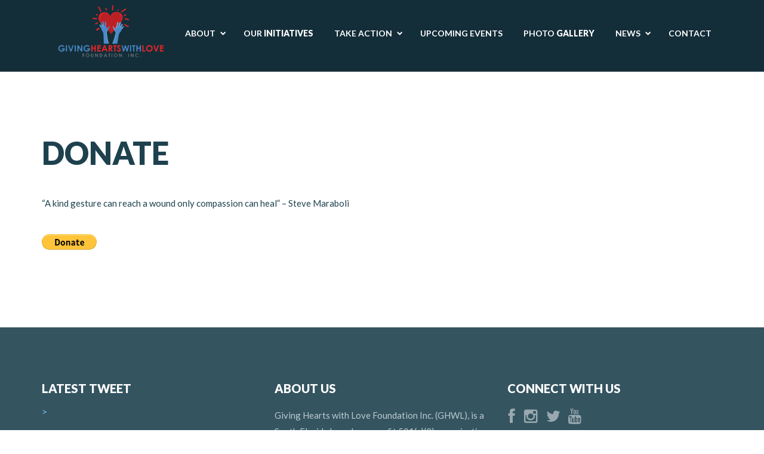

--- FILE ---
content_type: text/html; charset=UTF-8
request_url: http://www.ghwl.org/donate/
body_size: 6618
content:
<!doctype html>
<!--[if lt IE 7 ]><html lang="en" class="no-js ie6"> <![endif]-->
<!--[if IE 7 ]><html lang="en" class="no-js ie7"> <![endif]-->
<!--[if IE 8 ]><html lang="en" class="no-js ie8"> <![endif]-->
<!--[if IE 9 ]><html lang="en" class="no-js ie9"> <![endif]-->
<!--[if (gt IE 9)|!(IE)]><!--><html lang="en" class="no-js" lang="en-US"> <!--<![endif]-->
<head>
    <meta http-equiv="Content-Type" content="text/html; charset=UTF-8" />
    <meta http-equiv="X-UA-Compatible" content="IE=edge,chrome=1">
    <meta name="viewport" content="width=device-width,initial-scale=1">
    <title>Donate | Serving Families In South Florida and Worldwide.    </title>
    
<meta name="description" content="Serving Families In South Florida and Worldwide." />    <link rel="profile" href="http://gmpg.org/xfn/11" />
    <link rel="pingback" href="http://www.ghwl.org/xmlrpc.php" />
    <meta name='robots' content='max-image-preview:large' />
<link rel='dns-prefetch' href='//www.ghwl.org' />
<link rel='dns-prefetch' href='//maps.google.com' />
<link rel='dns-prefetch' href='//s.w.org' />
<link rel="alternate" type="application/rss+xml" title="Giving Hearts with Love &raquo; Feed" href="http://www.ghwl.org/feed/" />
<link rel="alternate" type="application/rss+xml" title="Giving Hearts with Love &raquo; Comments Feed" href="http://www.ghwl.org/comments/feed/" />
		<script type="text/javascript">
			window._wpemojiSettings = {"baseUrl":"https:\/\/s.w.org\/images\/core\/emoji\/13.1.0\/72x72\/","ext":".png","svgUrl":"https:\/\/s.w.org\/images\/core\/emoji\/13.1.0\/svg\/","svgExt":".svg","source":{"concatemoji":"http:\/\/www.ghwl.org\/wp-includes\/js\/wp-emoji-release.min.js?ver=5.8.12"}};
			!function(e,a,t){var n,r,o,i=a.createElement("canvas"),p=i.getContext&&i.getContext("2d");function s(e,t){var a=String.fromCharCode;p.clearRect(0,0,i.width,i.height),p.fillText(a.apply(this,e),0,0);e=i.toDataURL();return p.clearRect(0,0,i.width,i.height),p.fillText(a.apply(this,t),0,0),e===i.toDataURL()}function c(e){var t=a.createElement("script");t.src=e,t.defer=t.type="text/javascript",a.getElementsByTagName("head")[0].appendChild(t)}for(o=Array("flag","emoji"),t.supports={everything:!0,everythingExceptFlag:!0},r=0;r<o.length;r++)t.supports[o[r]]=function(e){if(!p||!p.fillText)return!1;switch(p.textBaseline="top",p.font="600 32px Arial",e){case"flag":return s([127987,65039,8205,9895,65039],[127987,65039,8203,9895,65039])?!1:!s([55356,56826,55356,56819],[55356,56826,8203,55356,56819])&&!s([55356,57332,56128,56423,56128,56418,56128,56421,56128,56430,56128,56423,56128,56447],[55356,57332,8203,56128,56423,8203,56128,56418,8203,56128,56421,8203,56128,56430,8203,56128,56423,8203,56128,56447]);case"emoji":return!s([10084,65039,8205,55357,56613],[10084,65039,8203,55357,56613])}return!1}(o[r]),t.supports.everything=t.supports.everything&&t.supports[o[r]],"flag"!==o[r]&&(t.supports.everythingExceptFlag=t.supports.everythingExceptFlag&&t.supports[o[r]]);t.supports.everythingExceptFlag=t.supports.everythingExceptFlag&&!t.supports.flag,t.DOMReady=!1,t.readyCallback=function(){t.DOMReady=!0},t.supports.everything||(n=function(){t.readyCallback()},a.addEventListener?(a.addEventListener("DOMContentLoaded",n,!1),e.addEventListener("load",n,!1)):(e.attachEvent("onload",n),a.attachEvent("onreadystatechange",function(){"complete"===a.readyState&&t.readyCallback()})),(n=t.source||{}).concatemoji?c(n.concatemoji):n.wpemoji&&n.twemoji&&(c(n.twemoji),c(n.wpemoji)))}(window,document,window._wpemojiSettings);
		</script>
		<style type="text/css">
img.wp-smiley,
img.emoji {
	display: inline !important;
	border: none !important;
	box-shadow: none !important;
	height: 1em !important;
	width: 1em !important;
	margin: 0 .07em !important;
	vertical-align: -0.1em !important;
	background: none !important;
	padding: 0 !important;
}
</style>
	<link rel='stylesheet' id='wp-block-library-css'  href='http://www.ghwl.org/wp-includes/css/dist/block-library/style.min.css?ver=5.8.12' type='text/css' media='all' />
<link rel='stylesheet' id='contact-form-7-css'  href='http://www.ghwl.org/wp-content/plugins/contact-form-7/includes/css/styles.css?ver=5.5.4' type='text/css' media='all' />
<link rel='stylesheet' id='fuse-framework-frontend-css'  href='http://www.ghwl.org/wp-content/themes/philanthropy-parent/framework/static/css/frontend.css?ver=5.8.12' type='text/css' media='all' />
<link rel='stylesheet' id='calendar-css'  href='http://www.ghwl.org/wp-content/themes/philanthropy-parent/css/calendar.css?ver=5.8.12' type='text/css' media='all' />
<link rel='stylesheet' id='bootstrap-css'  href='http://www.ghwl.org/wp-content/themes/philanthropy-parent/css/bootstrap.css?ver=5.8.12' type='text/css' media='all' />
<link rel='stylesheet' id='style-css'  href='http://www.ghwl.org/wp-content/themes/philanthropy-child/style.css?ver=5.8.12' type='text/css' media='all' />
<link rel='stylesheet' id='tf-font-awesome-css'  href='http://www.ghwl.org/wp-content/themes/philanthropy-parent/css/font-awesome.css?ver=5.8.12' type='text/css' media='all' />
<link rel='stylesheet' id='prettyPhoto-css'  href='http://www.ghwl.org/wp-content/themes/philanthropy-parent/framework/static/css/prettyPhoto.css?ver=5.8.12' type='text/css' media='all' />
<link rel='stylesheet' id='animate-css'  href='http://www.ghwl.org/wp-content/themes/philanthropy-parent/css/animate.css?ver=5.8.12' type='text/css' media='all' />
<link rel='stylesheet' id='jquery-ui-1.10.4-css'  href='http://www.ghwl.org/wp-content/themes/philanthropy-parent/css/jquery-ui-1.10.4.css?ver=5.8.12' type='text/css' media='all' />
<link rel='stylesheet' id='shCore-css'  href='http://www.ghwl.org/wp-content/themes/philanthropy-parent/css/shCore.css?ver=5.8.12' type='text/css' media='all' />
<link rel='stylesheet' id='video-js-css'  href='http://www.ghwl.org/wp-content/themes/philanthropy-parent/css/video-js.css?ver=5.8.12' type='text/css' media='all' />
<link rel='stylesheet' id='shThemeDefault-css'  href='http://www.ghwl.org/wp-content/themes/philanthropy-parent/css/shThemeDefault.css?ver=5.8.12' type='text/css' media='all' />
<link rel='stylesheet' id='tfuse-newsletter-css-css'  href='http://www.ghwl.org/wp-content/themes/philanthropy-parent/framework/extensions/newsletter/static/css/newsletter_clientside.css?ver=5.8.12' type='text/css' media='all' />
<link rel='stylesheet' id='nextgen_widgets_style-css'  href='http://www.ghwl.org/wp-content/plugins/nextgen-gallery/products/photocrati_nextgen/modules/widget/static/widgets.css?ver=3.22' type='text/css' media='all' />
<link rel='stylesheet' id='nextgen_basic_thumbnails_style-css'  href='http://www.ghwl.org/wp-content/plugins/nextgen-gallery/products/photocrati_nextgen/modules/nextgen_basic_gallery/static/thumbnails/nextgen_basic_thumbnails.css?ver=3.22' type='text/css' media='all' />
<link rel='stylesheet' id='nextgen_basic_slideshow_style-css'  href='http://www.ghwl.org/wp-content/plugins/nextgen-gallery/products/photocrati_nextgen/modules/nextgen_basic_gallery/static/slideshow/ngg_basic_slideshow.css?ver=3.22' type='text/css' media='all' />
<script type='text/javascript' src='http://www.ghwl.org/wp-includes/js/jquery/jquery.min.js?ver=3.6.0' id='jquery-core-js'></script>
<script type='text/javascript' src='http://www.ghwl.org/wp-includes/js/jquery/jquery-migrate.min.js?ver=3.3.2' id='jquery-migrate-js'></script>
<script type='text/javascript' src='http://www.ghwl.org/wp-content/themes/philanthropy-parent/js/jquery.customInput.js?ver=5.8.12' id='jquery.customInput-js'></script>
<script type='text/javascript' src='http://www.ghwl.org/wp-content/themes/philanthropy-parent/js/jquery.carouFredSel-6.2.1-packed.js?ver=5.8.12' id='jquery.carouFredSel-6.2.1-packed-js'></script>
<link rel="https://api.w.org/" href="http://www.ghwl.org/wp-json/" /><link rel="alternate" type="application/json" href="http://www.ghwl.org/wp-json/wp/v2/pages/563" />
<link rel="canonical" href="http://www.ghwl.org/donate/" />
<link rel='shortlink' href='http://www.ghwl.org/?p=563' />
<link rel="alternate" type="application/json+oembed" href="http://www.ghwl.org/wp-json/oembed/1.0/embed?url=http%3A%2F%2Fwww.ghwl.org%2Fdonate%2F" />
<link rel="alternate" type="text/xml+oembed" href="http://www.ghwl.org/wp-json/oembed/1.0/embed?url=http%3A%2F%2Fwww.ghwl.org%2Fdonate%2F&#038;format=xml" />
		<style type="text/css" id="wp-custom-css">
			.site-logo{top:10px;}
.site-logo a span img{width:200px;}
.post.post-style-1 .post-thumbnail{margin-top:0;}
.post.post-style-1{margin: 20px auto; border: 1px solid #eee; padding: 20px !important; border-radius: 5px;} 
.post.post-style-1 img{max-height:100%;}
footer.site-footer p{color:#bccad1;}
.make-donation .donation-form input{width:100%;}
input[type="submit"].wpcf7-form-control{background: #ffd52d; color: #1e414e; border: 2px solid #ffd52d; font-size: 18px; padding: 15px 69px; font-weight: 600;}

@media only screen and (max-width:767px)
{
	.site-logo a span img{width:90px; margin-top:-10px;}
	.slicknav_menu .slicknav_nav .slicknav_item{position:relative;}
	.slicknav_menu .slicknav_nav a{color: #bccad1;}
	.slicknav_menu .slicknav_nav .slicknav_arrow{color: #bccad1;}
	ul.slicknav_nav .menu-item{padding:10px;}
	footer.site-footer h3.widget-title{margin-top:20px;}
	footer.site-footer .col-lg-3.col-lg-offset-1.col-md-4.col-sm-6.col-xs-6{display:none;}
	.site-footer{padding-top:40px;}
	img{height:auto;}
	.col-xs-6{width:100%;}
	.recent-slider .recent-slider-text{width:100%;}
	.recent-slider .recent-slider-image{width:100%;}
	.recent-slider li{width:100%;}
	.recent-slider .recent-slider-description{font-size:14px; line-height:22px;}
	.recent-slider .recent-slider-text .title {font-size: 18px; margin-top: 20px;}
	.page-id-17 img{width:100%;}
	.ngg-album-compact{width:100%;}
	.ngg-album-compact a{width:100%; display:block;}
	.ngg-album-compactbox .Thumb{width:100%;}
	a.ngg-album-desc{width:100% !important; max-width: 100% !important;}
}		</style>
		
<script type="text/javascript">/* <![CDATA[ */
tf_script={"TF_THEME_PREFIX":"philanthropy","TFUSE_THEME_URL":"http:\/\/www.ghwl.org\/wp-content\/themes\/philanthropy-parent","ajaxurl":"http:\/\/www.ghwl.org\/wp-admin\/admin-ajax.php"};
/* ]]> */</script>
</head>
<body class="page-template-default page page-id-563">
    <div id="page" class="hfeed site">
	<header>
            <!--Logo & Menu-->
            <div class="header bg-menu">
                <div class="container">
                    <div class="row">
                        <div class="col-md-12">
                            <!--Logo-->
                            <div class="site-logo">
                                    				<a href="http://www.ghwl.org"><span><img src="http://www.ghwl.org/wp-content/uploads/2016/02/RS3RRGMbgx73wC8dYlyh-300x162.png" border="0"/></span></a>
			                            </div>
                            <!--/Logo-->
                            <nav class="site-navigation"><ul id="menu-main-menu" class="nav-menu clearfix"><li id="menu-item-911" class="menu-item menu-item-type-custom menu-item-object-custom menu-item-has-children menu-item-911"><a href="#"><span>About</span></a>
<ul/ class="hidden" />
	<li id="menu-item-909" class="menu-item menu-item-type-post_type menu-item-object-page menu-item-909"><a href="http://www.ghwl.org/who-is-ghwl/"><span>Who Is <span style="font-weight:900;">GHWL?</span></span></a></li>
	<li id="menu-item-917" class="menu-item menu-item-type-post_type menu-item-object-page menu-item-917"><a href="http://www.ghwl.org/our-mission-2/"><span>Mission Statement</span></a></li>
	<li id="menu-item-963" class="menu-item menu-item-type-post_type menu-item-object-page menu-item-963"><a href="http://www.ghwl.org/core-values/"><span>Core <span style="font-weight:900;">VALUES</span></span></a></li>
	<li id="menu-item-1013" class="menu-item menu-item-type-post_type menu-item-object-page menu-item-1013"><a href="http://www.ghwl.org/our-team/"><span>Our <span style="font-weight:900;">TEAM</span></span></a></li>
	<li id="menu-item-977" class="menu-item menu-item-type-post_type menu-item-object-page menu-item-977"><a href="http://www.ghwl.org/our-partners/"><span>Our <span style="font-weight:900;">PARTNERS</span></span></a></li>
</ul>
</li>
<li id="menu-item-974" class="menu-item menu-item-type-post_type menu-item-object-page menu-item-974"><a href="http://www.ghwl.org/our-initiatives/"><span>Our <span style="font-weight:900;">INITIATIVES</span></span></a></li>
<li id="menu-item-949" class="menu-item menu-item-type-custom menu-item-object-custom menu-item-has-children menu-item-949"><a href="#"><span>Take Action</span></a>
<ul/ class="hidden" />
	<li id="menu-item-18" class="menu-item menu-item-type-post_type menu-item-object-page menu-item-18"><a href="http://www.ghwl.org/getting-involved/"><span>Get Involved</span></a></li>
	<li id="menu-item-903" class="menu-item menu-item-type-post_type menu-item-object-page menu-item-903"><a href="http://www.ghwl.org/make-a-donation/"><span>Donate</span></a></li>
	<li id="menu-item-1159" class="menu-item menu-item-type-post_type menu-item-object-page menu-item-1159"><a href="http://www.ghwl.org/volunteer/"><span>Volunteer</span></a></li>
</ul>
</li>
<li id="menu-item-972" class="menu-item menu-item-type-custom menu-item-object-custom menu-item-972"><a href="http://www.ghwl.org/?events=events-calendar"><span>Upcoming Events</span></a></li>
<li id="menu-item-967" class="menu-item menu-item-type-post_type menu-item-object-page menu-item-967"><a href="http://www.ghwl.org/photo-gallery/"><span>Photo <span style="font-weight:900;">GALLERY</span></span></a></li>
<li id="menu-item-956" class="menu-item menu-item-type-custom menu-item-object-custom menu-item-has-children menu-item-956"><a href="#"><span>News</span></a>
<ul/ class="hidden" />
	<li id="menu-item-24" class="menu-item menu-item-type-post_type menu-item-object-page menu-item-24"><a href="http://www.ghwl.org/latest-events/"><span>Blog</span></a></li>
	<li id="menu-item-560" class="menu-item menu-item-type-post_type menu-item-object-page menu-item-560"><a href="http://www.ghwl.org/media/"><span>Media</span></a></li>
</ul>
</li>
<li id="menu-item-904" class="menu-item menu-item-type-post_type menu-item-object-page menu-item-904"><a href="http://www.ghwl.org/contact-us/"><span>Contact</span></a></li>
</ul></nav>                        </div>
                    </div>
                </div>
            </div>
        </header>


<div id="main" class="site-main" role="main">
    <div class="container">
        <div class="row">
            
                                    <div class="col-sm-12 col-xs-12 content-area">
         
                <div class="inner">
                    <article>
                                                   <header class="entry-header">
                                <h1 class="entry-title">Donate                                                                    </h1>
                                    
                                                            </header>
                        
                            <div class="entry-content">
                                                                    <p>&#8220;A kind gesture can reach a wound only compassion can heal&#8221; &#8211; <i>Steve Maraboli</i></p>
<form action="https://www.paypal.com/donate" method="post" target="_top">
<input type="hidden" name="hosted_button_id" value="22BWUH6K2T5U2" /><br />
<input type="image" src="https://www.paypalobjects.com/en_US/i/btn/btn_donate_LG.gif" border="0" name="submit" title="PayPal - The safer, easier way to pay online!" alt="Donate with PayPal button" /><br />
<img loading="lazy" alt="" border="0" src="https://www.paypal.com/en_US/i/scr/pixel.gif" width="1" height="1" /><br />
</form>
                                                            </div>
                    </article>
                                    </div>
            </div>
                    </div>
    </div>
</div>
<footer class="site-footer" >
    <div class="container">
        <div class="row">
            <div class="col-md-4">
<h3 class="widget-title">LATEST TWEET</h3>
<div class="widget widget_twitter">

<a class="twitter-timeline" href="https://twitter.com/GHWL_Foundation" data-tweet-limit="1">
></a><script async src="//platform.twitter.com/widgets.js" charset="utf-8"></script>

</div>
</div>
<div class="col-md-4">
<h3 class="widget-title">About Us</h3>
<p>Giving Hearts with Love Foundation Inc. (GHWL), is a South Florida based non-profit 501(c)(3) organization committed to enhancing growth in underprivileged communities. </p>
</div>
<div class="col-md-4">

<div class="widget widget-social-links">
<h3 class="widget-title">Connect With Us</h3>
                
<ul class="footer-social">
<li>
<a  href="https://www.facebook.com/GHWLFoundation2015/" target="_blank">
<i class="icon-facebook"></i></a></li>
                                                                          <li><a href="https://www.instagram.com/givingheartswithlove/" target="_blank"><i class="icon-instagram"></i></a></li>
                                                                         <li><a href="https://twitter.com/GHWL_Foundation" target="_blank"><i class="icon-twitter"></i></a></li>

<li><a href="
https://www.youtube.com/channel/UCtYHW5CGc9dMMLvo3P5Yp_w" target="_blank"><i class="icon-youtube"></i></a></li>
                                              
                   </ul>
                    </div>
                               
                <!--Copyright-->
                <div class="copyright">
                    <p>© 2023 Giving Hearts with Love Foundation</p>
             </div>
            </div>

<style>
.site-footer .widget-title {
    font-size: 20px;
    color: #ffffff;
    text-transform: uppercase;
}
.site-footer .widget-title p{
color:#fff;}
</style>        
            <div class="col-lg-3 col-lg-offset-1 col-md-4 col-sm-6 col-xs-6">
                                
                <!--Copyright-->
                <div class="copyright">
                                    </div>
            </div>
        </div>
    </div>
</footer>
</div>
<input type="hidden" value="" name="homepage"  />
<input type="hidden" value="nonehomeall" name="allhome"  />
<input type="hidden" value="allblogcategories" name="allblog"  />
<input type="hidden" value="5,1,6,7,12,15,18" name="categories_ids"  />
<script type='text/javascript' src='http://www.ghwl.org/wp-includes/js/comment-reply.min.js?ver=5.8.12' id='comment-reply-js'></script>
<script type='text/javascript' src='http://www.ghwl.org/wp-includes/js/dist/vendor/regenerator-runtime.min.js?ver=0.13.7' id='regenerator-runtime-js'></script>
<script type='text/javascript' src='http://www.ghwl.org/wp-includes/js/dist/vendor/wp-polyfill.min.js?ver=3.15.0' id='wp-polyfill-js'></script>
<script type='text/javascript' id='contact-form-7-js-extra'>
/* <![CDATA[ */
var wpcf7 = {"api":{"root":"http:\/\/www.ghwl.org\/wp-json\/","namespace":"contact-form-7\/v1"}};
/* ]]> */
</script>
<script type='text/javascript' src='http://www.ghwl.org/wp-content/plugins/contact-form-7/includes/js/index.js?ver=5.5.4' id='contact-form-7-js'></script>
<script type='text/javascript' src='http://www.ghwl.org/wp-content/themes/philanthropy-parent/js/lib/modernizr.min.js?ver=5.8.12' id='modernizr-js'></script>
<script type='text/javascript' src='http://www.ghwl.org/wp-content/themes/philanthropy-parent/js/lib/respond.min.js?ver=5.8.12' id='respond-js'></script>
<script type='text/javascript' src='http://www.ghwl.org/wp-content/themes/philanthropy-parent/js/lib/jquery-ui.min.js?ver=5.8.12' id='jquery-ui.min-js'></script>
<script type='text/javascript' src='http://www.ghwl.org/wp-content/themes/philanthropy-parent/js/lib/bootstrap.min.js?ver=5.8.12' id='bootstrap-js'></script>
<script type='text/javascript' src='http://www.ghwl.org/wp-content/themes/philanthropy-parent/js/jquery.slicknav.min.js?ver=5.8.12' id='jquery.slicknav.min-js'></script>
<script type='text/javascript' id='general-js-extra'>
/* <![CDATA[ */
var tf_calendar = {"datepicker_opts":{"currentText":"Today","nr_event":"Event","nr_event2":"Events","error_loadurl":"Calendar: Event URL is not set","error_timedevide":"Calendar: Time split parameter should divide 60 without decimals. Something like 10, 15, 30","no_events_in_day":"No events in this day.","all_day":"All day","time":"Time","events":"Events","before_time":"Ends before timeline","after_time":"Starts after timeline","m0":"January","m1":"February","m2":"March","m3":"April","m4":"May","m5":"June","m6":"July","m7":"August","m8":"September","m9":"October","m10":"November","m11":"December","ms0":"Jan","ms1":"Feb","ms2":"Mar","ms3":"Apr","ms4":"May","ms5":"Jun","ms6":"Jul","ms7":"Aug","ms8":"Sep","ms9":"Oct","ms10":"Nov","ms11":"Dec","d0":"Sun","d1":"Mon","d2":"Tue","d3":"Wed","d4":"Thu","d5":"Fri","d6":"Sat"}};
var rating = {"id":"","rating_info":""};
var display = {"max_specific":"0","items":"8","startPage":"1","maxPages":"0","nextLink":"http:\/\/www.ghwl.org\/donate\/page\/2\/"};
/* ]]> */
</script>
<script type='text/javascript' src='http://www.ghwl.org/wp-content/themes/philanthropy-parent/js/general.js?ver=5.8.12' id='general-js'></script>
<script type='text/javascript' src='http://www.ghwl.org/wp-content/themes/philanthropy-parent/js/lib/html5shiv.js?ver=5.8.12' id='html5shiv-js'></script>
<script type='text/javascript' src='//maps.google.com/maps/api/js?sensor=false&#038;ver=1.0' id='maps.google.com-js'></script>
<script type='text/javascript' src='http://www.ghwl.org/wp-content/themes/philanthropy-parent/js/jquery.gmap.min.js?ver=5.8.12' id='jquery.gmap.min-js'></script>
<script type='text/javascript' src='http://www.ghwl.org/wp-content/themes/philanthropy-parent/js/html5gallery.js?ver=5.8.12' id='html5gallery-js'></script>
<script type='text/javascript' src='http://www.ghwl.org/wp-content/themes/philanthropy-parent/js/jquery.touchSwipe.min.js?ver=5.8.12' id='jquery.touchSwipe.min-js'></script>
<script type='text/javascript' src='http://www.ghwl.org/wp-content/themes/philanthropy-parent/js/video.js?ver=5.8.12' id='video-js'></script>
<script type='text/javascript' src='http://www.ghwl.org/wp-content/themes/philanthropy-parent/framework/static/javascript/jquery.prettyPhoto.js?ver=3.1.4' id='prettyPhoto-js'></script>
<script type='text/javascript' src='http://www.ghwl.org/wp-content/themes/philanthropy-parent/js/youtube-api.min.js?ver=5.8.12' id='youtube-api.min-js'></script>
<script type='text/javascript' src='http://www.ghwl.org/wp-content/themes/philanthropy-parent/js/shCore.js?ver=2.1.382' id='shCore-js'></script>
<script type='text/javascript' id='calendar-js-extra'>
/* <![CDATA[ */
var tf_calendar = {"datepicker_opts":{"currentText":"Today","nr_event":"Event","nr_event2":"Events","error_loadurl":"Calendar: Event URL is not set","error_timedevide":"Calendar: Time split parameter should divide 60 without decimals. Something like 10, 15, 30","no_events_in_day":"No events in this day.","all_day":"All day","time":"Time","events":"Events","before_time":"Ends before timeline","after_time":"Starts after timeline","m0":"January","m1":"February","m2":"March","m3":"April","m4":"May","m5":"June","m6":"July","m7":"August","m8":"September","m9":"October","m10":"November","m11":"December","ms0":"Jan","ms1":"Feb","ms2":"Mar","ms3":"Apr","ms4":"May","ms5":"Jun","ms6":"Jul","ms7":"Aug","ms8":"Sep","ms9":"Oct","ms10":"Nov","ms11":"Dec","d0":"Sun","d1":"Mon","d2":"Tue","d3":"Wed","d4":"Thu","d5":"Fri","d6":"Sat"}};
/* ]]> */
</script>
<script type='text/javascript' src='http://www.ghwl.org/wp-content/themes/philanthropy-parent/js/calendar/calendar.js?ver=5.8.12' id='calendar-js'></script>
<script type='text/javascript' src='http://www.ghwl.org/wp-content/themes/philanthropy-parent/js/calendar/underscore-min.js?ver=5.8.12' id='underscore-min-js'></script>
<script type='text/javascript' src='http://www.ghwl.org/wp-content/themes/philanthropy-parent/js/shBrushPlain.js?ver=2.1.382' id='shBrushPlain-js'></script>
<script type='text/javascript' src='http://www.ghwl.org/wp-content/themes/philanthropy-parent/js/sintaxHighlighter.js?ver=5.8.12' id='sintaxHighlighter-js'></script>
<script type='text/javascript' src='http://www.ghwl.org/wp-content/themes/philanthropy-parent/framework/extensions/newsletter/static/js/newsletter_clientside.js?ver=5.8.12' id='tfuse-newsletter-js-js'></script>
<script type='text/javascript' src='http://www.ghwl.org/wp-includes/js/wp-embed.min.js?ver=5.8.12' id='wp-embed-js'></script>
<!-- {tfuse-footer-includes} --></body>
</html>


--- FILE ---
content_type: text/javascript
request_url: http://www.ghwl.org/wp-content/themes/philanthropy-parent/js/general.js?ver=5.8.12
body_size: 32320
content:

jQuery(document).ready(function($) {
		// DropDown
		ajax_pagination();


// Events Calendar
    if(jQuery('#calendar').length || jQuery('#upcoming_events_load').length) {
        //var datepicker_opts = jQuery.extend(default_opts, tf_calendar.datepicker_opts);

        var now = new Date();
        var day = ("0" + now.getDate()).slice(-2);
        var month = ("0" + (now.getMonth() + 1)).slice(-2);
        var today = now.getFullYear()+"-"+(month)+"-"+(day);

        // ajax request to return event from curent category
        var id = jQuery('input[name="current_event"]').attr("value"); 
		
        var lang = '';
        if( typeof tf_qtrans_lang !== 'undefined' )
            lang = '&lang=' + tf_qtrans_lang.lang;

        var x_data = "action=tfuse_archive_events&id="+id + lang;
        jQuery.ajax({
            type: "POST",
            url: tf_script.ajaxurl,
            data: x_data,
            success: function(rsp){
                //console.log(rsp);
                var data = jQuery.parseJSON(rsp);

                var calendar = jQuery('#calendar').calendar({
                    events_source: data,
                    view: 'month',
                    tmpl_path: tf_script.TFUSE_THEME_URL+'/tmpls/',
                    tmpl_cache: false,
                    modal: '#events-modal',
                    day: today,
                    onAfterEventsLoad: function(events) {
                        if(!events) {
                            return;
                        }
                        var list = jQuery('#eventlist');
                        list.html('');

                        jQuery.each(events, function(key, val) { 
                            jQuery(document.createElement('li'))
                                .html('<a href="' + val.url + '">' + val.title + '</a>')
                                .appendTo(list);
                        });
                    },
                    onAfterViewLoad: function(view) {
                        var opts = tf_calendar.datepicker_opts;

                        jQuery('.calendar-navigation h3').text(this.getTitle());
                        jQuery('.calendar-navigation a').removeClass('active');
                        jQuery('a[data-calendar-view="' + view + '"]').addClass('active');

                        //Events day
                        jQuery(function() {
                            jQuery('.cal-cell1').each(function (){
                                var $this = jQuery(this);
                                if($this.children('.cal-month-day').children('.events-list').length){
                                    $this.children('.cal-month-day').addClass('event-day');

                                    var list_events = $this.find(".event").length;
                                    if(list_events > 1){
                                        $this.find('.event-day').append('<div class="list-events">' + '<span>' + list_events + '</span>' + ' ' + opts.nr_event2 + '</div>');
                                    }
                                    else{
                                        $this.find('.event-day').append('<div class="list-events">' + '<span>' + list_events + '</span>' + ' ' + opts.nr_event + '</div>');
                                    }

                                }
                            });
                            jQuery('.cal-day-today').append("<span class='text-today'>"+opts.currentText+"</span>");
                        });
                    },
                    classes: {
                        months: {
                            general: 'label'
                        }
                    }
                });

                jQuery('.calendar-navigation a[data-calendar-nav]').each(function() {
                    var $this = jQuery(this);
                    $this.click(function() {
                        calendar.navigate($this.data('calendar-nav'));
                    });
                });

                jQuery('.calendar-navigation a[data-calendar-view]').each(function() {
                    var $this = jQuery(this);
                    $this.click(function() {
                        calendar.view($this.data('calendar-view'));
                    });
                });

                jQuery('#first_day').change(function(){
                    var value = jQuery(this).val();
                    value = value.length ? parseInt(value) : null;
                    calendar.setOptions({first_day: value});
                    calendar.view();
                });

               jQuery('#language').change(function(){
                    calendar.setLanguage(jQuery(this).val());
                    calendar.view();
                });

                jQuery('#events-in-modal').change(function(){
                    var val = jQuery(this).is(':checked') ? jQuery(this).val() : null;
                    calendar.setOptions({modal: val});
                });
                jQuery('#events-modal .modal-header, #events-modal .modal-footer').click(function(e){
                    //e.preventDefault();
                    //e.stopPropagation();
                });
            }
        });
    }

   
   jQuery("[data-toggle='tooltip']").tooltip();
        
   //jQuery("body").tooltip({ selector: '[data-toggle=tooltip]' });
    
     jQuery('a[data-rel]').each(function() {
            jQuery(this).attr('rel', jQuery(this).data('rel'));
        });
        jQuery("a[rel^='prettyPhoto']").prettyPhoto({
	        social_tools:false,
	        theme: 'dark_square'
        });
    
    
 	//var $ = jQuery;
    var screenRes = jQuery(window).width(),
        screenHeight = jQuery(window).height(),
        html = jQuery('html');
	

//Menu <ul> replace to <select>
function responsive(mainNavigation, mainNavigation2) {
  var screenRes = jQuery('body').width();

  if (jQuery('#site-navigation select').length == 0) {
    /* Replace unordered list with a "select" element to be populated with options, and create a variable to select our new empty option menu */
    jQuery('#site-navigation').append('<select class="select_styled" id="topm-select" style="display:none;"></select>');
    var selectMenu = jQuery('#topm-select');

	function appendToSelect(elem){

	      /* Get top-level link and text */
      var href = jQuery(elem).children('a').attr('href');
      var text = jQuery(elem).children('a').text();

      /* Append this option to our "select" */
      if (jQuery(elem).is(".current-menu-item") && href != '#') {
        jQuery(selectMenu).append('<option value="' + href + '">' + text + '</option>');
      } else if (href == '#') {
        jQuery(selectMenu).append('<option value="' + href + '" disabled="disabled">' + text + '</option>');
      } else {
        jQuery(selectMenu).append('<option value="' + href + '">' + text + '</option>');
      }

      /* Check for "children" and navigate for more options if they exist */
      if (jQuery(elem).children('ul').length > 0) {
        jQuery(elem).children('ul').children('li').not(".mega-nav-widget").each(function() {

          /* Get child-level link and text */
          var href2 = jQuery(this).children('a').attr('href');
          var text2 = jQuery(this).children('a').text();

          /* Append this option to our "select" */
          if (jQuery(this).is(".current-menu-item") && href2 != '#') {
            jQuery(selectMenu).append('<option value="' + href2 + '" selected> - ' + text2 + '</option>');
          } else if (href2 == '#') {
            jQuery(selectMenu).append('<option value="' + href2 + '" disabled="disabled">- ' + text2 + '</option>');
          } else {
            jQuery(selectMenu).append('<option value="' + href2 + '"> - ' + text2 + '</option>');
          }

          /* Check for "children" and navigate for more options if they exist */
          if (jQuery(this).children('ul').length > 0) {
            jQuery(this).children('ul').children('li').each(function() {

              /* Get child-level link and text */
              var href3 = jQuery(this).children('a').attr('href');
              var text3 = jQuery(this).children('a').text();

              /* Append this option to our "select" */
              if (jQuery(this).is(".current-menu-item")) {
                jQuery(selectMenu).append('<option value="' + href3 + '" class="select-current" selected>--' + text3 + '</option>');
              } else {
                jQuery(selectMenu).append('<option value="' + href3 + '"> --- ' + text3 + '</option>');
              }

            })
          }
        })
      }
	}

    /* Navigate our nav clone for information needed to populate options */
    jQuery(mainNavigation).children('ul').children('li').each(function() {
		appendToSelect(jQuery(this))
    });
	jQuery(mainNavigation2).children('ul').children('li').each(function() {
		appendToSelect(jQuery(this))
    });

  }
  if (screenRes > 768) {
    jQuery('#site-navigation select:first').hide();
    jQuery('#site-navigation ul:first, #site-navigation2 ul:first').show();
  } else {
    jQuery('#site-navigation ul:first, #site-navigation2 ul:first').hide();
    jQuery('#site-navigation select:first').show();
  }

  /* When our select menu is changed, change the window location to match the value of the selected option. */
  jQuery(selectMenu).change(function() {
    location = this.options[this.selectedIndex].value;
  });
};
jQuery(document).ready(function() {
  var screenRes = jQuery(window).width();
  // Remove links outline in IE 7
  jQuery("a").attr("hideFocus", "true").css("outline", "none");



   // reload topmenu on Resize
  var mainNavigation = jQuery('#site-navigation').clone(),
	  mainNavigation2 = jQuery('#site-navigation2').clone();
  responsive(mainNavigation, mainNavigation2);

  jQuery(window).resize(function() {
    var screenRes = jQuery('body').width();
    responsive(mainNavigation, mainNavigation2);
    
    jQuery('.site-navigation').children('ul').first().slicknav({parentTag: 'div', allowParentLinks :true});
    jQuery('.slicknav_nav').find('.slicknav_item').siblings('ul').removeClass('hidden');

  });

        //Script align center the text for projects post
	var wrapper_projects_post = jQuery('.postlist.projects .post');
	var entry_aside_projects = jQuery('.postlist.projects .entry-aside');
	wrapper_projects_post.each(function(){
		hei3 = jQuery(this).height();
		entry_aside_projects.each(function(){
			hei4 = jQuery(this).height();
			jQuery(this).css({
				'padding-top' :hei3/2-hei4/2
			});
		});

	});

});


// Mobile Menu (SlickNav)
jQuery('.site-navigation').children('ul').first().slicknav({parentTag: 'div', allowParentLinks :true});
jQuery('.slicknav_nav').children('.mega-nav').find('.slicknav_item').removeClass('slicknav_item');
jQuery('.slicknav_nav').find('.slicknav_item').siblings('ul').removeClass('hidden');

//Menu Script dropdown animate
 jQuery(document).ready(function(jQuery) {

  
	jQuery(".nav-menu > ul").addClass('animated hidden');

	var menuItemWidth, submenuItemWidth, mnHeight;

	jQuery(".nav-menu .menu-item-has-children").hover(function(event){
		var jQuerythis = jQuery(this);

		jQuerythis.children('ul').removeClass().addClass('animated');
		menuItemWidth = jQuerythis.innerWidth();
		menuItemHeight = jQuerythis.innerHeight();
		submenuItemWidth = jQuerythis.children("ul").innerWidth();

		// Set Mega Nav Width according to # of Widgets
		if(jQuerythis.hasClass('mega-nav')) {
			var ul = jQuerythis.children('ul'),
				li = ul.children('li'),
				widthFinal = 0
				liHeight = 0;

			li.not('.arrow-dropdown').each(function() {
				var width = jQuery(this).outerWidth()
				widthFinal = widthFinal + width;
				height = jQuery(this).outerHeight();

				if (height > liHeight) {
					liHeight = height;
				}

			});
			ul.css('width', widthFinal);
			li.not('.arrow-dropdown').css('height', liHeight);
			if (jQuerythis.find('ul').length){
				var meganav = jQuery(this).children("ul"),
					mnWidth = meganav.outerWidth(),
					mnoffset = parseInt(meganav.offset().left, 10),
					screenWidth = jQuery(window).width();
				if (mnoffset+mnWidth > screenWidth) {
					meganav.css('left' , -(mnoffset+mnWidth-screenWidth) - 22);
				}
			}

		}
		if(jQuerythis.find('ul')) {
			var dropdown = jQuerythis.children('ul'),
				dropdownWidth = dropdown.outerWidth(),
				dropdownOffset = parseInt(dropdown.offset().left, 10);
			if (dropdownWidth + dropdownOffset > screenRes) {
				dropdown.removeClass().addClass('left');
			}
			else {
				dropdown.removeClass('left');
			}
		}

		jQuerythis.children('ul').addClass('fadeInDownSmall').one('webkitAnimationEnd mozAnimationEnd MSAnimationEnd oanimationend animationend', function(){
			jQuerythis.children('ul').removeClass('fadeInDownSmall fadeOutUpSmall animated hidden').addClass('animated')
		});
	}, function(){
		jQuery(this).children('ul').addClass('fadeOutUpSmall').one('webkitAnimationEnd mozAnimationEnd MSAnimationEnd oanimationend animationend', function(){
			jQuery(this).removeClass('fadeInDownSmall fadeOutUpSmall animated hidden').addClass('hidden');
		});
	});



	 // Menu parent
	 jQuery(".nav-menu li").has('ul').addClass('parent');
         
         
         //console.log(jQuery(".nav-menu ul.animated li").hasClass('parent').children('ul'));
         
         jQuery(".nav-menu ul.animated li").each(function(){
             if(jQuery(this).hasClass('parent'))
                 jQuery(this).find('ul').removeClass('animated');
         });
                  


  });

			
// IE<8 Warning
    if (html.hasClass("ie7")) {
        jQuery("body").empty().html('Please, Update your Browser to at least IE8');
    }

// Disable Empty Links
    jQuery("[href=#]").click(function(event){
        event.preventDefault();
    });

// Body Wrap
    jQuery(".body-wrap").css("min-height", screenHeight);
    jQuery(window).resize(function() {
        screenHeight = jQuery(window).height();
        jQuery(".body-wrap").css("min-height", screenHeight);
    });

// Remove outline in IE
	jQuery("a, input, textarea").attr("hideFocus", "true").css("outline", "none");


// buttons
	jQuery('a.btn, span.btn').on('mousedown', function(){
		jQuery(this).addClass('active')
	});
	jQuery('a.btn, span.btn').on('mouseup mouseout', function(){
		jQuery(this).removeClass('active')
	});


// Styled Select, CheckBox, RadioBox
	if (jQuery(".select-styled").length) {
		cuSel({changedEl: ".select-styled", visRows: 6, itemPadding: 14});
	}
	if (jQuery(".input-styled").length) {
		jQuery(".input-styled input").customInput();
	}

// prettyPhoto lightbox, check if <a> has atrr data-rel and hide for Mobiles
    if(jQuery('a').is('[data-rel]') && screenRes > 600) {
        jQuery('a[data-rel]').each(function() {
            jQuery(this).attr('rel', jQuery(this).data('rel'));
        });
        jQuery("a[rel^='prettyPhoto']").prettyPhoto({
	        social_tools:false,
	        theme: 'dark_square'
        });
    };




// Smooth Scroling of ID anchors
    function filterPath(string) {
        return string
            .replace(/^\//,'')
            .replace(/(index|default).[a-zA-Z]{3,4}jQuery/,'')
            .replace(/\/jQuery/,'');
    }
    var locationPath = filterPath(location.pathname);
    var scrollElem = scrollableElement('html', 'body');

    jQuery('a[href*=#].anchor').each(function() {
        jQuery(this).click(function(event) {
            var thisPath = filterPath(this.pathname) || locationPath;
            if (  locationPath == thisPath
                && (location.hostname == this.hostname || !this.hostname)
                && this.hash.replace(/#/,'') ) {
                var jQuerytarget = jQuery(this.hash), target = this.hash;
                if (target && jQuerytarget.length != 0) {
                    var targetOffset = jQuerytarget.offset().top;
                    event.preventDefault();
                    jQuery(scrollElem).animate({scrollTop: targetOffset}, 400, function() {
                        location.hash = target;
                    });
                }
            }
        });
    });

    // use the first element that is "scrollable"
    function scrollableElement(els) {
        for (var i = 0, argLength = arguments.length; i <argLength; i++) {
            var el = arguments[i],
                jQueryscrollElement = jQuery(el);
            if (jQueryscrollElement.scrollTop()> 0) {
                return el;
            } else {
                jQueryscrollElement.scrollTop(1);
                var isScrollable = jQueryscrollElement.scrollTop()> 0;
                jQueryscrollElement.scrollTop(0);
                if (isScrollable) {
                    return el;
                }
            }
        }
        return [];
    };




// Crop Images in Image Slider

    // adds .naturalWidth() and .naturalHeight() methods to jQuery for retrieving a normalized naturalWidth and naturalHeight.
    (function(jQuery){
        var
            props = ['Width', 'Height'],
            prop;

        while (prop = props.pop()) {
            (function (natural, prop) {
                jQuery.fn[natural] = (natural in new Image()) ?
                    function () {
                        return this[0][natural];
                    } :
                    function () {
                        var
                            node = this[0],
                            img,
                            value;

                        if (node.tagName.toLowerCase() === 'img') {
                            img = new Image();
                            img.src = node.src,
                                value = img[prop];
                        }
                        return value;
                    };
            }('natural' + prop, prop.toLowerCase()));
        }
    }(jQuery));

    var
        carousels_on_page = jQuery('.carousel-inner').length,
        carouselWidth,
        carouselHeight,
        ratio,
        imgWidth,
        imgHeight,
        imgRatio,
        imgMargin,
        this_image,
        images_in_carousel;

    for(var i = 1; i <= carousels_on_page; i++){
        jQuery('.carousel-inner').eq(i-1).addClass('id'+i);
    }

    function imageSize() {
        setTimeout(function () {
            for(var i = 1; i <= carousels_on_page; i++){
                carouselWidth = jQuery('.carousel-inner.id'+i+' .item').width();
                carouselHeight = jQuery('.carousel-inner.id'+i+' .item').height();
                ratio = carouselWidth/carouselHeight;

                images_in_carousel = jQuery('.carousel-inner.id'+i+' .item img').length;

                for(var j = 1; j <= images_in_carousel; j++){
                    this_image = jQuery('.carousel-inner.id'+i+' .item img').eq(j-1);
                    imgWidth = this_image.naturalWidth();
                    imgHeight = this_image.naturalHeight();
                    imgRatio = imgWidth/imgHeight;

                    if(ratio <= imgRatio){
                        imgMargin = parseInt((carouselHeight/imgHeight*imgWidth-carouselWidth)/2, 10);
                        this_image.css("cssText", "height: "+carouselHeight+"px; margin-left:-"+imgMargin+"px;");
                    }
                    else{
                        imgMargin = parseInt((carouselWidth/imgWidth*imgHeight-carouselHeight)/2, 10);
                        this_image.css("cssText", "width: "+carouselWidth+"px; margin-top:-"+imgMargin+"px;");
                    }
                }
            }
        }, 0);
    }

    jQuery(window).load(function(){
        imageSize();
    });
    jQuery(window).resize(function() {
        jQuery('.carousel-indicators li:first-child').click();
        imageSize();
    });

});



// Footer Menu <ul> replace to <select>
function responsive(footerNavigation) {
  var screenRes = jQuery('body').width();

  if (jQuery('#site-navigation3 select').length == 0) {
    /* Replace unordered list with a "select" element to be populated with options, and create a variable to select our new empty option menu */
    jQuery('#site-navigation3').append('<select class="select_styled" id="footerm-select" style="display:none;"></select>');
    var footerMenu = jQuery('#footerm-select');

    /* Navigate our nav clone for information needed to populate options */
    jQuery(footerNavigation).children('ul').children('li').each(function() {

      /* Get top-level link and text */
      var href = jQuery(this).children('a').attr('href');
      var text = jQuery(this).children('a').text();

      /* Append this option to our "select" */
      if (jQuery(this).is(".current-menu-item") && href != '#') {
        jQuery(footerMenu).append('<option value="' + href + '" selected>' + text + '</option>');
      } else if (href == '#') {
        jQuery(footerMenu).append('<option value="' + href + '" disabled="disabled">' + text + '</option>');
      } else {
        jQuery(footerMenu).append('<option value="' + href + '">' + text + '</option>');
      }

      /* Check for "children" and navigate for more options if they exist */
      if (jQuery(this).children('ul').length > 0) {
        jQuery(this).children('ul').children('li').not(".mega-nav-widget").each(function() {

          /* Get child-level link and text */
          var href2 = jQuery(this).children('a').attr('href');
          var text2 = jQuery(this).children('a').text();

          /* Append this option to our "select" */
          if (jQuery(this).is(".current-menu-item") && href2 != '#') {
            jQuery(footerMenu).append('<option value="' + href2 + '" selected> - ' + text2 + '</option>');
          } else if (href2 == '#') {
            jQuery(footerMenu).append('<option value="' + href2 + '" disabled="disabled"># ' + text2 + '</option>');
          } else {
            jQuery(footerMenu).append('<option value="' + href2 + '"> - ' + text2 + '</option>');
          }

          /* Check for "children" and navigate for more options if they exist */
          if (jQuery(this).children('ul').length > 0) {
            jQuery(this).children('ul').children('li').each(function() {

              /* Get child-level link and text */
              var href3 = jQuery(this).children('a').attr('href');
              var text3 = jQuery(this).children('a').text();

              /* Append this option to our "select" */
              if (jQuery(this).is(".current-menu-item")) {
                jQuery(footerMenu).append('<option value="' + href3 + '" class="select-current" selected>' + text3 + '</option>');
              } else {
                jQuery(footerMenu).append('<option value="' + href3 + '"> -- ' + text3 + '</option>');
              }

            });
          }
        });
      }
    });
  }
  if (screenRes > 768) {
    jQuery('#site-navigation3 select:first').hide();
    jQuery('#site-navigation3 ul:first').show();
  } else {
    jQuery('#site-navigation3 ul:first').hide();
    jQuery('#site-navigation3 select:first').show();
  }

  /* When our select menu is changed, change the window location to match the value of the selected option. */
  jQuery(footerMenu).change(function() {
    location = this.options[this.selectedIndex].value;
  });
}
jQuery(document).ready(function() {
  var screenRes = jQuery(window).width();
  // Remove links outline in IE 7
  jQuery("a").attr("hideFocus", "true").css("outline", "none");
  

   // reload topmenu on Resize
  var footerNavigation = jQuery('#site-navigation3').clone();
  responsive(footerNavigation);

  jQuery(window).resize(function() {
    var screenRes = jQuery('body').width();
    responsive(footerNavigation);
  });



// odd/even
	jQuery("ul.recent_posts > li:odd, ul.popular_posts > li:odd, .table-striped table>tbody>tr:odd, .boxed_list > .boxed_item:odd, .grid_layout .post-item:odd").addClass("odd");
	jQuery(".widget_recent_comments ul > li:even, .widget_recent_entries li:even, .widget_twitter .tweet_item:even, .widget_archive ul > li:even, .widget_categories ul > li:even, .widget_nav_menu ul > li:even, .widget_links ul > li:even, .widget_meta ul > li:even, .widget_pages ul > li:even, .event_list .event_item:even").addClass("even");



	if(jQuery('.header').parents('header').next().hasClass('slider-full')){
		jQuery('.header').removeClass('bg-menu');
	}

	else{
		jQuery('.header').addClass('bg-menu');
	}

	jQuery( ".press-article:nth-child(2n)" ).css( "margin-right", "0" );








});

jQuery(document).ready(function(){


	if(jQuery(".slider-foto-video").find("[data-skin='" + 'light' + "']").length){

		jQuery('.slider-html5gallery').attr({
				//"data-skin" : "light", //Skins: darkness, gallery, horizontal, light(default), mediapage, showcase, vertical
				"data-width" : "740",
				"data-height" : "515",
				"data-slideshowinterval" : "6000",
				"data-padding": 0,
				"data-bgcolor" : "",
				"data-bgimage" : "",
				"data-galleryshadow" : !1,
				"data-slideshadow" : !1, //!0 - Slider Shadow its true, analogical for next parameters
				"data-showsocialmedia" : !1,
				"data-headerpos" : "top",
				"data-showdescription" : !1,
				"data-titleoverlay" : !1,
				"data-titleautohide" : !1,
				"data-titlecss" : " {color:#ffffff; font-size:14px; font-family:Armata, sans-serif, Arial; overflow:hidden; white-space:normal; text-align:left; padding:10px 0px 10px 10px;  background:rgb(102, 102, 102) transparent; background: rgba(102, 102, 102, 0.6); filter:'progid:DXImageTransform.Microsoft.gradient(startColorstr=#99666666, endColorstr=#99666666)'; -ms-filter:'progid:DXImageTransform.Microsoft.gradient(startColorstr=#99666666, endColorstr=#99666666)'; }",
				"data-titlecsslink" : " a {color:#ffffff;}",
				"data-descriptioncss" : " {color:#ffffff; font-size:12px; font-family:Armata, sans-serif, Arial; overflow:hidden; white-space:normal; text-align:left; padding:0px 0px 10px 10px;  background:rgb(102, 102, 102) transparent; background: rgba(102, 102, 102, 0.6); filter:'progid:DXImageTransform.Microsoft.gradient(startColorstr=#99666666, endColorstr=#99666666)'; -ms-filter:'progid:DXImageTransform.Microsoft.gradient(startColorstr=#99666666, endColorstr=#99666666)'; }",
				"data-descriptioncsslink" : " a {color:#ffffff;}",
				"data-showcarousel" : !0,
				"data-carouselmargin" : 0,
				"data-carouselbgtransparent" : !0,
				"data-thumbwidth" : 120,
				"data-thumbheight" : 90,
				"data-thumbgap" : 2,
				"data-thumbmargin" : 2,
				"data-thumbunselectedimagebordercolor" : "",
				"data-thumbimageborder" : 0,
				"data-thumbimagebordercolor" : "",
				"data-thumbshowplayonvideo" : !0,
				"data-thumbshadow" : !1,
				"data-thumbopacity" : 0.9,
				"data-responsive" : "true",
				"data-pausebutton" : "false",
				"data-autoslide" : "true",
				"data-showplaybutton" : "false",
				"data-autoplayvideo" : "false"


			}
		);
		jQuery('.slider-html5gallery').addClass('html5gallery');


		}

	else{
		jQuery(".slider-foto-video > div").removeClass("slider-html5gallery").addClass("html5gallery");
	}


	//Iframe Serponsive
	function adjustIframes()
	{
		jQuery('iframe').each(function(){
			var
				jQuerythis       = jQuery(this),
				proportion  = jQuerythis.data( 'proportion' ),
				w           = jQuerythis.attr('width'),
				actual_w    = jQuerythis.width();

			if ( ! proportion )
			{
				proportion = jQuerythis.attr('height') / w;
				jQuerythis.data( 'proportion', proportion );
			}

			if ( actual_w != w )
			{
				jQuerythis.css( 'height', Math.round( actual_w * proportion ) + 'px' );
			}
		});
	}
	jQuery(window).on('resize load',adjustIframes);

	// Detect Click in Iframe
	function detectIframeClick() {
		var overiFrame = -1;

		jQuery('#myCarousel').find('iframe').hover( function() {
			overiFrame = 1;
		}, function() {
			overiFrame = -1
		});
		jQuery(window).on('blur', function() {
			if( overiFrame != -1 ) {
				jQuery('#myCarousel').carousel('pause');
			}

		});
                
                jQuery('.carousel-control, .carousel-indicators li').click(function() {
			jQuery('#myCarousel').carousel('cycle');
		});
	}

	detectIframeClick();

});

function ajax_pagination()
{
    
    if(parseInt(display.number) <= parseInt(display.items)) {
           jQuery('#ajax_load_posts').parent().remove();
    }
    
    var pageNum = parseInt(display.startPage);
    var max = parseInt(display.maxPages);
    var max_specific = parseInt(display.max_specific);// alert(max_specific);
    if(max_specific != 0){ max = max_specific;}

    jQuery('#ajax_load_posts').on('click',function(){
    jQuery(this).children('span').text('Loading...');
        pageNum++;
        
        var post_type = jQuery('input[name="post_type"]').attr("value"); 
        var search_param = jQuery('input[name="search_param"]').attr("value");
        
        var search_key = jQuery('input[name="search_key"]').attr("value"); 
        var homepage = jQuery('input[name="homepage"]').attr("value");
        var allhome = jQuery('input[name="allhome"]').attr("value"); 
        var allblog = jQuery('input[name="allblog"]').attr("value");
        var cat_ids = jQuery('input[name="categories_ids"]').attr("value"); 
        var is_tax = jQuery('input[name="is_this_tax"]').attr("value");
        var id = jQuery('input[name="current_cat"]').attr("value");
        
        var x_data = "action=tfuse_ajax_get_posts&id="+id+"&search_param="+search_param+"&post_type="+post_type+"&is_tax="+is_tax+"&homepage="+homepage+"&allhome="+allhome+"&allblog="+allblog+"&cat_ids="+cat_ids+'&search_key='+search_key+'&pageNum='+pageNum+'&max='+max;
        jQuery.ajax({
            type: "POST",
            url: tf_script.ajaxurl,
            data: x_data,
            success: function(rsp){
        
                var obj = jQuery.parseJSON(rsp); 
        //var obj = rsp; 
       //s console.log(obj);
        
                for(var i = 0 ;i < parseInt(obj.items); i++)
                {
                    var boxes = jQuery(obj.html[i]);
                    jQuery("#content_load").append( boxes ); 
                }

                if(pageNum >= max)
                {  
                    jQuery('#ajax_load_posts').parent().remove();
                }
                else
                {
                     jQuery('#ajax_load_posts').children('span').text('Load more');
                }
                
                //Script align center the text for projects post
                var wrapper_projects_post = jQuery('.postlist.projects .post');
                var entry_aside_projects = jQuery('.postlist.projects .entry-aside');
                wrapper_projects_post.each(function(){
                        hei3 = jQuery(this).height();
                        entry_aside_projects.each(function(){
                                hei4 = jQuery(this).height();
                                jQuery(this).css({
                                        'padding-top' :hei3/2-hei4/2
                                });
                        });

                });

                jQuery('a[data-rel]').each(function() {
                    jQuery(this).attr('rel', jQuery(this).data('rel'));
                });
                jQuery("a[rel^='prettyPhoto']").prettyPhoto({
                        social_tools:false,
                        theme: 'dark_square'
                });
                
                jQuery('.gallery-list .gallery-item:nth-child(4n)').css('margin-right','0px');
            }
        });
        return false;
    });
}
